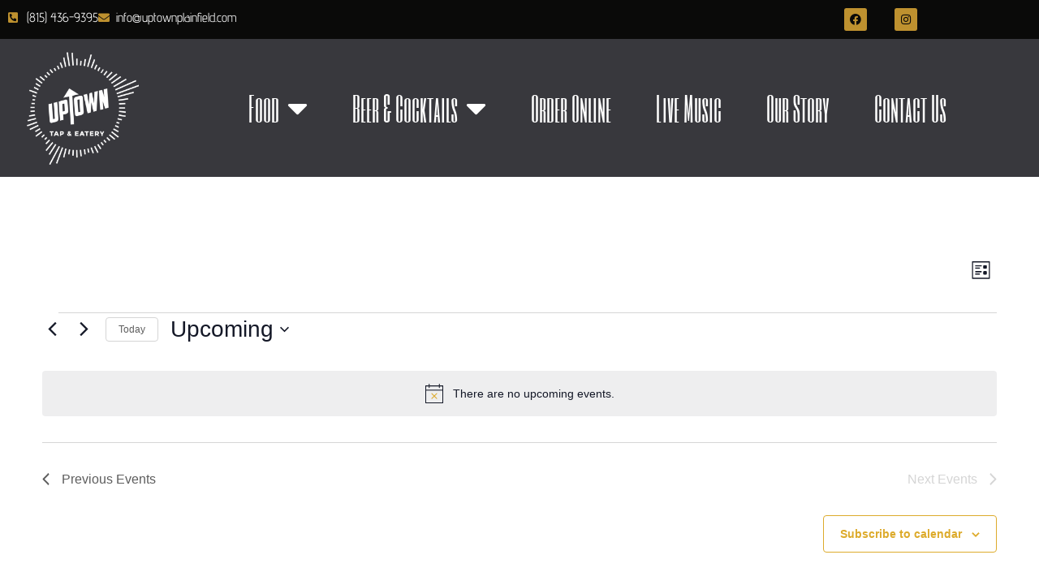

--- FILE ---
content_type: text/css
request_url: https://uptownplainfield.com/wp-content/uploads/elementor/css/post-3522.css?ver=1769240291
body_size: 462
content:
.elementor-3522 .elementor-element.elementor-element-9854bb0:not(.elementor-motion-effects-element-type-background), .elementor-3522 .elementor-element.elementor-element-9854bb0 > .elementor-motion-effects-container > .elementor-motion-effects-layer{background-color:var( --e-global-color-secondary );}.elementor-3522 .elementor-element.elementor-element-9854bb0{transition:background 0.3s, border 0.3s, border-radius 0.3s, box-shadow 0.3s;}.elementor-3522 .elementor-element.elementor-element-9854bb0 > .elementor-background-overlay{transition:background 0.3s, border-radius 0.3s, opacity 0.3s;}.elementor-3522 .elementor-element.elementor-element-e769c52 .elementor-icon-list-icon i{color:var( --e-global-color-accent );transition:color 0.3s;}.elementor-3522 .elementor-element.elementor-element-e769c52 .elementor-icon-list-icon svg{fill:var( --e-global-color-accent );transition:fill 0.3s;}.elementor-3522 .elementor-element.elementor-element-e769c52{--e-icon-list-icon-size:14px;--icon-vertical-offset:0px;}.elementor-3522 .elementor-element.elementor-element-e769c52 .elementor-icon-list-item > .elementor-icon-list-text, .elementor-3522 .elementor-element.elementor-element-e769c52 .elementor-icon-list-item > a{font-family:"Advent Pro", Sans-serif;font-size:16px;font-weight:400;}.elementor-3522 .elementor-element.elementor-element-e769c52 .elementor-icon-list-text{color:var( --e-global-color-31b949f );transition:color 0.3s;}.elementor-3522 .elementor-element.elementor-element-f2dd093{--grid-template-columns:repeat(0, auto);--icon-size:14px;--grid-column-gap:30px;--grid-row-gap:0px;}.elementor-3522 .elementor-element.elementor-element-f2dd093 .elementor-widget-container{text-align:right;}.elementor-3522 .elementor-element.elementor-element-f2dd093 .elementor-social-icon{background-color:var( --e-global-color-accent );}.elementor-3522 .elementor-element.elementor-element-f2dd093 .elementor-social-icon i{color:var( --e-global-color-secondary );}.elementor-3522 .elementor-element.elementor-element-f2dd093 .elementor-social-icon svg{fill:var( --e-global-color-secondary );}.elementor-3522 .elementor-element.elementor-element-b6cf98d:not(.elementor-motion-effects-element-type-background), .elementor-3522 .elementor-element.elementor-element-b6cf98d > .elementor-motion-effects-container > .elementor-motion-effects-layer{background-color:var( --e-global-color-primary );}.elementor-3522 .elementor-element.elementor-element-b6cf98d{transition:background 0.3s, border 0.3s, border-radius 0.3s, box-shadow 0.3s;}.elementor-3522 .elementor-element.elementor-element-b6cf98d > .elementor-background-overlay{transition:background 0.3s, border-radius 0.3s, opacity 0.3s;}.elementor-3522 .elementor-element.elementor-element-d517e42 img{width:150px;}.elementor-bc-flex-widget .elementor-3522 .elementor-element.elementor-element-ac1ca0e.elementor-column .elementor-widget-wrap{align-items:center;}.elementor-3522 .elementor-element.elementor-element-ac1ca0e.elementor-column.elementor-element[data-element_type="column"] > .elementor-widget-wrap.elementor-element-populated{align-content:center;align-items:center;}.elementor-3522 .elementor-element.elementor-element-3549063 .elementor-menu-toggle{margin:0 auto;}.elementor-3522 .elementor-element.elementor-element-3549063 .elementor-nav-menu .elementor-item{font-family:"Six Caps", Sans-serif;font-size:40px;}.elementor-3522 .elementor-element.elementor-element-3549063 .elementor-nav-menu--main .elementor-item{color:var( --e-global-color-31b949f );fill:var( --e-global-color-31b949f );padding-top:25px;padding-bottom:25px;}.elementor-3522 .elementor-element.elementor-element-3549063 .elementor-nav-menu--main:not(.e--pointer-framed) .elementor-item:before,
					.elementor-3522 .elementor-element.elementor-element-3549063 .elementor-nav-menu--main:not(.e--pointer-framed) .elementor-item:after{background-color:var( --e-global-color-accent );}.elementor-3522 .elementor-element.elementor-element-3549063 .e--pointer-framed .elementor-item:before,
					.elementor-3522 .elementor-element.elementor-element-3549063 .e--pointer-framed .elementor-item:after{border-color:var( --e-global-color-accent );}.elementor-3522 .elementor-element.elementor-element-3549063{--e-nav-menu-horizontal-menu-item-margin:calc( 15px / 2 );}.elementor-3522 .elementor-element.elementor-element-3549063 .elementor-nav-menu--main:not(.elementor-nav-menu--layout-horizontal) .elementor-nav-menu > li:not(:last-child){margin-bottom:15px;}.elementor-3522 .elementor-element.elementor-element-3549063 div.elementor-menu-toggle{color:var( --e-global-color-31b949f );}.elementor-3522 .elementor-element.elementor-element-3549063 div.elementor-menu-toggle svg{fill:var( --e-global-color-31b949f );}.elementor-theme-builder-content-area{height:400px;}.elementor-location-header:before, .elementor-location-footer:before{content:"";display:table;clear:both;}@media(max-width:1024px){.elementor-3522 .elementor-element.elementor-element-b6cf98d{margin-top:0px;margin-bottom:0px;padding:0px 40px 0px 0px;}.elementor-bc-flex-widget .elementor-3522 .elementor-element.elementor-element-6e57909.elementor-column .elementor-widget-wrap{align-items:center;}.elementor-3522 .elementor-element.elementor-element-6e57909.elementor-column.elementor-element[data-element_type="column"] > .elementor-widget-wrap.elementor-element-populated{align-content:center;align-items:center;}.elementor-bc-flex-widget .elementor-3522 .elementor-element.elementor-element-ac1ca0e.elementor-column .elementor-widget-wrap{align-items:center;}.elementor-3522 .elementor-element.elementor-element-ac1ca0e.elementor-column.elementor-element[data-element_type="column"] > .elementor-widget-wrap.elementor-element-populated{align-content:center;align-items:center;}.elementor-3522 .elementor-element.elementor-element-ac1ca0e > .elementor-element-populated{margin:0px 0px 0px 0px;--e-column-margin-right:0px;--e-column-margin-left:0px;padding:0px 0px 0px 0px;}.elementor-3522 .elementor-element.elementor-element-3549063 > .elementor-widget-container{margin:0px 0px 0px 0px;padding:0px 0px 0px 0px;}}@media(max-width:767px){.elementor-3522 .elementor-element.elementor-element-f2dd093 .elementor-widget-container{text-align:center;}.elementor-3522 .elementor-element.elementor-element-b6cf98d{margin-top:0px;margin-bottom:0px;padding:0px 0px 0px 0px;}.elementor-3522 .elementor-element.elementor-element-6e57909{width:100%;}.elementor-3522 .elementor-element.elementor-element-d517e42 img{width:150px;}.elementor-3522 .elementor-element.elementor-element-ac1ca0e{width:100%;}.elementor-3522 .elementor-element.elementor-element-3549063 .elementor-nav-menu .elementor-item{line-height:0.8em;}}@media(min-width:768px){.elementor-3522 .elementor-element.elementor-element-6e57909{width:15%;}.elementor-3522 .elementor-element.elementor-element-ac1ca0e{width:85%;}}@media(max-width:1024px) and (min-width:768px){.elementor-3522 .elementor-element.elementor-element-6e57909{width:25%;}.elementor-3522 .elementor-element.elementor-element-ac1ca0e{width:75%;}}/* Start custom CSS for nav-menu, class: .elementor-element-3549063 */.sub-menu-toggle {display:none;}/* End custom CSS */

--- FILE ---
content_type: text/css
request_url: https://uptownplainfield.com/wp-content/uploads/elementor/css/post-3525.css?ver=1769240291
body_size: -133
content:
.elementor-3525 .elementor-element.elementor-element-40da231:not(.elementor-motion-effects-element-type-background), .elementor-3525 .elementor-element.elementor-element-40da231 > .elementor-motion-effects-container > .elementor-motion-effects-layer{background-color:var( --e-global-color-31b949f );}.elementor-3525 .elementor-element.elementor-element-40da231{transition:background 0.3s, border 0.3s, border-radius 0.3s, box-shadow 0.3s;margin-top:0px;margin-bottom:0px;padding:0px 0px 0px 0px;}.elementor-3525 .elementor-element.elementor-element-40da231 > .elementor-background-overlay{transition:background 0.3s, border-radius 0.3s, opacity 0.3s;}.elementor-3525 .elementor-element.elementor-element-42f4e075{font-family:"Advent Pro", Sans-serif;font-size:20px;font-weight:400;color:var( --e-global-color-accent );}.elementor-3525 .elementor-element.elementor-element-68de5571{--grid-template-columns:repeat(0, auto);--icon-size:14px;--grid-column-gap:20px;--grid-row-gap:0px;}.elementor-3525 .elementor-element.elementor-element-68de5571 .elementor-widget-container{text-align:right;}.elementor-3525 .elementor-element.elementor-element-68de5571 .elementor-social-icon{background-color:var( --e-global-color-accent );}.elementor-3525 .elementor-element.elementor-element-68de5571 .elementor-social-icon i{color:var( --e-global-color-31b949f );}.elementor-3525 .elementor-element.elementor-element-68de5571 .elementor-social-icon svg{fill:var( --e-global-color-31b949f );}.elementor-3525 .elementor-element.elementor-element-68de5571 .elementor-social-icon:hover{background-color:var( --e-global-color-primary );}.elementor-3525 .elementor-element.elementor-element-68de5571 .elementor-social-icon:hover i{color:var( --e-global-color-31b949f );}.elementor-3525 .elementor-element.elementor-element-68de5571 .elementor-social-icon:hover svg{fill:var( --e-global-color-31b949f );}.elementor-3525:not(.elementor-motion-effects-element-type-background), .elementor-3525 > .elementor-motion-effects-container > .elementor-motion-effects-layer{background-color:#E5E9EF;}.elementor-theme-builder-content-area{height:400px;}.elementor-location-header:before, .elementor-location-footer:before{content:"";display:table;clear:both;}@media(max-width:767px){.elementor-3525 .elementor-element.elementor-element-42f4e075{text-align:center;}.elementor-3525 .elementor-element.elementor-element-68de5571 .elementor-widget-container{text-align:center;}}